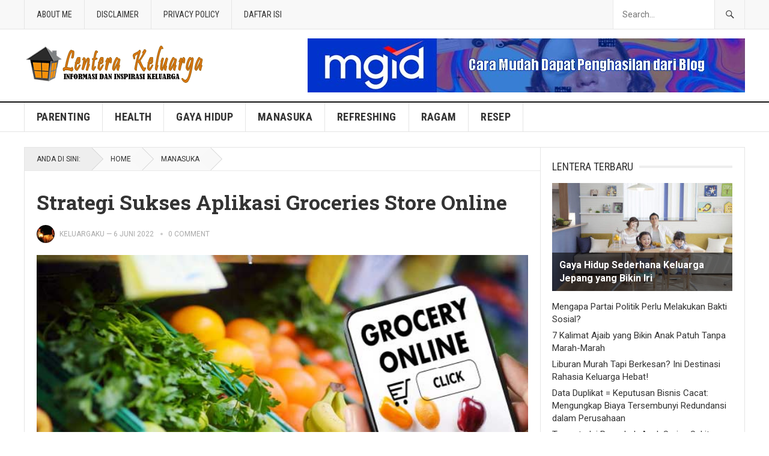

--- FILE ---
content_type: text/html; charset=UTF-8
request_url: https://lenterakeluarga.com/strategi-sukses-aplikasi-groceries-store-online
body_size: 17014
content:
<!DOCTYPE html>
<html lang="id">
<head>
<meta charset="UTF-8">
<meta name="viewport" content="width=device-width, initial-scale=1">
<meta http-equiv="X-UA-Compatible" content="IE=edge">
<meta name="HandheldFriendly" content="true">
<link rel="profile" href="https://gmpg.org/xfn/11">
<link rel="icon" type="image/png" href="https://lenterakeluarga.com/wp-content/uploads/2016/08/favicon.jpg" />
<title>Strategi Sukses Aplikasi Groceries Store Online</title>
<meta name='robots' content='max-image-preview:large' />
<meta name="description" content="Metode berbelanja di masa sekarang yang serba canggih semakin mengalami perubahan. Misalnya dengan hadirnya groceries store yang semakin mendapatkan sambutan hangat dari masyarakat modern. Maka..." />
<link rel='dns-prefetch' href='//fonts.googleapis.com' />
<link rel="alternate" type="application/rss+xml" title="Blog Lentera Keluarga &raquo; Feed" href="https://lenterakeluarga.com/feed" />
<link rel="alternate" type="application/rss+xml" title="Blog Lentera Keluarga &raquo; Umpan Komentar" href="https://lenterakeluarga.com/comments/feed" />
<link rel="alternate" type="application/rss+xml" title="Blog Lentera Keluarga &raquo; Strategi Sukses Aplikasi Groceries Store Online Umpan Komentar" href="https://lenterakeluarga.com/strategi-sukses-aplikasi-groceries-store-online/feed" />
<link rel="alternate" title="oEmbed (JSON)" type="application/json+oembed" href="https://lenterakeluarga.com/wp-json/oembed/1.0/embed?url=https%3A%2F%2Flenterakeluarga.com%2Fstrategi-sukses-aplikasi-groceries-store-online" />
<link rel="alternate" title="oEmbed (XML)" type="text/xml+oembed" href="https://lenterakeluarga.com/wp-json/oembed/1.0/embed?url=https%3A%2F%2Flenterakeluarga.com%2Fstrategi-sukses-aplikasi-groceries-store-online&#038;format=xml" />
<style id='wp-img-auto-sizes-contain-inline-css' type='text/css'>
img:is([sizes=auto i],[sizes^="auto," i]){contain-intrinsic-size:3000px 1500px}
/*# sourceURL=wp-img-auto-sizes-contain-inline-css */
</style>

<style id='wp-emoji-styles-inline-css' type='text/css'>

	img.wp-smiley, img.emoji {
		display: inline !important;
		border: none !important;
		box-shadow: none !important;
		height: 1em !important;
		width: 1em !important;
		margin: 0 0.07em !important;
		vertical-align: -0.1em !important;
		background: none !important;
		padding: 0 !important;
	}
/*# sourceURL=wp-emoji-styles-inline-css */
</style>
<link rel='stylesheet' id='wp-block-library-css' href='https://lenterakeluarga.com/wp-includes/css/dist/block-library/style.min.css' type='text/css' media='all' />
<style id='global-styles-inline-css' type='text/css'>
:root{--wp--preset--aspect-ratio--square: 1;--wp--preset--aspect-ratio--4-3: 4/3;--wp--preset--aspect-ratio--3-4: 3/4;--wp--preset--aspect-ratio--3-2: 3/2;--wp--preset--aspect-ratio--2-3: 2/3;--wp--preset--aspect-ratio--16-9: 16/9;--wp--preset--aspect-ratio--9-16: 9/16;--wp--preset--color--black: #000000;--wp--preset--color--cyan-bluish-gray: #abb8c3;--wp--preset--color--white: #ffffff;--wp--preset--color--pale-pink: #f78da7;--wp--preset--color--vivid-red: #cf2e2e;--wp--preset--color--luminous-vivid-orange: #ff6900;--wp--preset--color--luminous-vivid-amber: #fcb900;--wp--preset--color--light-green-cyan: #7bdcb5;--wp--preset--color--vivid-green-cyan: #00d084;--wp--preset--color--pale-cyan-blue: #8ed1fc;--wp--preset--color--vivid-cyan-blue: #0693e3;--wp--preset--color--vivid-purple: #9b51e0;--wp--preset--gradient--vivid-cyan-blue-to-vivid-purple: linear-gradient(135deg,rgb(6,147,227) 0%,rgb(155,81,224) 100%);--wp--preset--gradient--light-green-cyan-to-vivid-green-cyan: linear-gradient(135deg,rgb(122,220,180) 0%,rgb(0,208,130) 100%);--wp--preset--gradient--luminous-vivid-amber-to-luminous-vivid-orange: linear-gradient(135deg,rgb(252,185,0) 0%,rgb(255,105,0) 100%);--wp--preset--gradient--luminous-vivid-orange-to-vivid-red: linear-gradient(135deg,rgb(255,105,0) 0%,rgb(207,46,46) 100%);--wp--preset--gradient--very-light-gray-to-cyan-bluish-gray: linear-gradient(135deg,rgb(238,238,238) 0%,rgb(169,184,195) 100%);--wp--preset--gradient--cool-to-warm-spectrum: linear-gradient(135deg,rgb(74,234,220) 0%,rgb(151,120,209) 20%,rgb(207,42,186) 40%,rgb(238,44,130) 60%,rgb(251,105,98) 80%,rgb(254,248,76) 100%);--wp--preset--gradient--blush-light-purple: linear-gradient(135deg,rgb(255,206,236) 0%,rgb(152,150,240) 100%);--wp--preset--gradient--blush-bordeaux: linear-gradient(135deg,rgb(254,205,165) 0%,rgb(254,45,45) 50%,rgb(107,0,62) 100%);--wp--preset--gradient--luminous-dusk: linear-gradient(135deg,rgb(255,203,112) 0%,rgb(199,81,192) 50%,rgb(65,88,208) 100%);--wp--preset--gradient--pale-ocean: linear-gradient(135deg,rgb(255,245,203) 0%,rgb(182,227,212) 50%,rgb(51,167,181) 100%);--wp--preset--gradient--electric-grass: linear-gradient(135deg,rgb(202,248,128) 0%,rgb(113,206,126) 100%);--wp--preset--gradient--midnight: linear-gradient(135deg,rgb(2,3,129) 0%,rgb(40,116,252) 100%);--wp--preset--font-size--small: 13px;--wp--preset--font-size--medium: 20px;--wp--preset--font-size--large: 36px;--wp--preset--font-size--x-large: 42px;--wp--preset--spacing--20: 0.44rem;--wp--preset--spacing--30: 0.67rem;--wp--preset--spacing--40: 1rem;--wp--preset--spacing--50: 1.5rem;--wp--preset--spacing--60: 2.25rem;--wp--preset--spacing--70: 3.38rem;--wp--preset--spacing--80: 5.06rem;--wp--preset--shadow--natural: 6px 6px 9px rgba(0, 0, 0, 0.2);--wp--preset--shadow--deep: 12px 12px 50px rgba(0, 0, 0, 0.4);--wp--preset--shadow--sharp: 6px 6px 0px rgba(0, 0, 0, 0.2);--wp--preset--shadow--outlined: 6px 6px 0px -3px rgb(255, 255, 255), 6px 6px rgb(0, 0, 0);--wp--preset--shadow--crisp: 6px 6px 0px rgb(0, 0, 0);}:where(.is-layout-flex){gap: 0.5em;}:where(.is-layout-grid){gap: 0.5em;}body .is-layout-flex{display: flex;}.is-layout-flex{flex-wrap: wrap;align-items: center;}.is-layout-flex > :is(*, div){margin: 0;}body .is-layout-grid{display: grid;}.is-layout-grid > :is(*, div){margin: 0;}:where(.wp-block-columns.is-layout-flex){gap: 2em;}:where(.wp-block-columns.is-layout-grid){gap: 2em;}:where(.wp-block-post-template.is-layout-flex){gap: 1.25em;}:where(.wp-block-post-template.is-layout-grid){gap: 1.25em;}.has-black-color{color: var(--wp--preset--color--black) !important;}.has-cyan-bluish-gray-color{color: var(--wp--preset--color--cyan-bluish-gray) !important;}.has-white-color{color: var(--wp--preset--color--white) !important;}.has-pale-pink-color{color: var(--wp--preset--color--pale-pink) !important;}.has-vivid-red-color{color: var(--wp--preset--color--vivid-red) !important;}.has-luminous-vivid-orange-color{color: var(--wp--preset--color--luminous-vivid-orange) !important;}.has-luminous-vivid-amber-color{color: var(--wp--preset--color--luminous-vivid-amber) !important;}.has-light-green-cyan-color{color: var(--wp--preset--color--light-green-cyan) !important;}.has-vivid-green-cyan-color{color: var(--wp--preset--color--vivid-green-cyan) !important;}.has-pale-cyan-blue-color{color: var(--wp--preset--color--pale-cyan-blue) !important;}.has-vivid-cyan-blue-color{color: var(--wp--preset--color--vivid-cyan-blue) !important;}.has-vivid-purple-color{color: var(--wp--preset--color--vivid-purple) !important;}.has-black-background-color{background-color: var(--wp--preset--color--black) !important;}.has-cyan-bluish-gray-background-color{background-color: var(--wp--preset--color--cyan-bluish-gray) !important;}.has-white-background-color{background-color: var(--wp--preset--color--white) !important;}.has-pale-pink-background-color{background-color: var(--wp--preset--color--pale-pink) !important;}.has-vivid-red-background-color{background-color: var(--wp--preset--color--vivid-red) !important;}.has-luminous-vivid-orange-background-color{background-color: var(--wp--preset--color--luminous-vivid-orange) !important;}.has-luminous-vivid-amber-background-color{background-color: var(--wp--preset--color--luminous-vivid-amber) !important;}.has-light-green-cyan-background-color{background-color: var(--wp--preset--color--light-green-cyan) !important;}.has-vivid-green-cyan-background-color{background-color: var(--wp--preset--color--vivid-green-cyan) !important;}.has-pale-cyan-blue-background-color{background-color: var(--wp--preset--color--pale-cyan-blue) !important;}.has-vivid-cyan-blue-background-color{background-color: var(--wp--preset--color--vivid-cyan-blue) !important;}.has-vivid-purple-background-color{background-color: var(--wp--preset--color--vivid-purple) !important;}.has-black-border-color{border-color: var(--wp--preset--color--black) !important;}.has-cyan-bluish-gray-border-color{border-color: var(--wp--preset--color--cyan-bluish-gray) !important;}.has-white-border-color{border-color: var(--wp--preset--color--white) !important;}.has-pale-pink-border-color{border-color: var(--wp--preset--color--pale-pink) !important;}.has-vivid-red-border-color{border-color: var(--wp--preset--color--vivid-red) !important;}.has-luminous-vivid-orange-border-color{border-color: var(--wp--preset--color--luminous-vivid-orange) !important;}.has-luminous-vivid-amber-border-color{border-color: var(--wp--preset--color--luminous-vivid-amber) !important;}.has-light-green-cyan-border-color{border-color: var(--wp--preset--color--light-green-cyan) !important;}.has-vivid-green-cyan-border-color{border-color: var(--wp--preset--color--vivid-green-cyan) !important;}.has-pale-cyan-blue-border-color{border-color: var(--wp--preset--color--pale-cyan-blue) !important;}.has-vivid-cyan-blue-border-color{border-color: var(--wp--preset--color--vivid-cyan-blue) !important;}.has-vivid-purple-border-color{border-color: var(--wp--preset--color--vivid-purple) !important;}.has-vivid-cyan-blue-to-vivid-purple-gradient-background{background: var(--wp--preset--gradient--vivid-cyan-blue-to-vivid-purple) !important;}.has-light-green-cyan-to-vivid-green-cyan-gradient-background{background: var(--wp--preset--gradient--light-green-cyan-to-vivid-green-cyan) !important;}.has-luminous-vivid-amber-to-luminous-vivid-orange-gradient-background{background: var(--wp--preset--gradient--luminous-vivid-amber-to-luminous-vivid-orange) !important;}.has-luminous-vivid-orange-to-vivid-red-gradient-background{background: var(--wp--preset--gradient--luminous-vivid-orange-to-vivid-red) !important;}.has-very-light-gray-to-cyan-bluish-gray-gradient-background{background: var(--wp--preset--gradient--very-light-gray-to-cyan-bluish-gray) !important;}.has-cool-to-warm-spectrum-gradient-background{background: var(--wp--preset--gradient--cool-to-warm-spectrum) !important;}.has-blush-light-purple-gradient-background{background: var(--wp--preset--gradient--blush-light-purple) !important;}.has-blush-bordeaux-gradient-background{background: var(--wp--preset--gradient--blush-bordeaux) !important;}.has-luminous-dusk-gradient-background{background: var(--wp--preset--gradient--luminous-dusk) !important;}.has-pale-ocean-gradient-background{background: var(--wp--preset--gradient--pale-ocean) !important;}.has-electric-grass-gradient-background{background: var(--wp--preset--gradient--electric-grass) !important;}.has-midnight-gradient-background{background: var(--wp--preset--gradient--midnight) !important;}.has-small-font-size{font-size: var(--wp--preset--font-size--small) !important;}.has-medium-font-size{font-size: var(--wp--preset--font-size--medium) !important;}.has-large-font-size{font-size: var(--wp--preset--font-size--large) !important;}.has-x-large-font-size{font-size: var(--wp--preset--font-size--x-large) !important;}
/*# sourceURL=global-styles-inline-css */
</style>

<style id='classic-theme-styles-inline-css' type='text/css'>
/*! This file is auto-generated */
.wp-block-button__link{color:#fff;background-color:#32373c;border-radius:9999px;box-shadow:none;text-decoration:none;padding:calc(.667em + 2px) calc(1.333em + 2px);font-size:1.125em}.wp-block-file__button{background:#32373c;color:#fff;text-decoration:none}
/*# sourceURL=/wp-includes/css/classic-themes.min.css */
</style>
<link rel='stylesheet' id='demo_fonts-css' href='//fonts.googleapis.com/css?family=Roboto%3Aregular%2Citalic%2C700|Roboto+Slab%3Aregular%2C700|Roboto+Condensed%3Aregular%2Citalic%2C700%26subset%3Dlatin%2C' type='text/css' media='screen' />
<link rel='stylesheet' id='lenterapresspro-style-css' href='https://lenterakeluarga.com/wp-content/themes/lenterapresspro/style.css' type='text/css' media='all' />
<link rel='stylesheet' id='genericons-style-css' href='https://lenterakeluarga.com/wp-content/themes/lenterapresspro/genericons/genericons.css' type='text/css' media='all' />
<link rel='stylesheet' id='responsive-style-css' href='https://lenterakeluarga.com/wp-content/themes/lenterapresspro/responsive.css' type='text/css' media='all' />
<link rel='stylesheet' id='lenterapresspro-widget-style-css' href='https://lenterakeluarga.com/wp-content/themes/lenterapresspro/widget-style.css' type='text/css' media='all' />
<script type="text/javascript" src="https://lenterakeluarga.com/wp-includes/js/jquery/jquery.min.js" id="jquery-core-js"></script>
<script type="text/javascript" src="https://lenterakeluarga.com/wp-includes/js/jquery/jquery-migrate.min.js" id="jquery-migrate-js"></script>
<link rel="https://api.w.org/" href="https://lenterakeluarga.com/wp-json/" /><link rel="alternate" title="JSON" type="application/json" href="https://lenterakeluarga.com/wp-json/wp/v2/posts/2357" /><link rel="canonical" href="https://lenterakeluarga.com/strategi-sukses-aplikasi-groceries-store-online" />
<link rel="canonical" href="https://lenterakeluarga.com/strategi-sukses-aplikasi-groceries-store-online" />
<meta property="og:title" content="Strategi Sukses Aplikasi Groceries Store Online" />
<meta property="og:description" content="Metode berbelanja di masa sekarang yang serba canggih semakin mengalami perubahan. Misalnya dengan hadirnya groceries store yang semakin mendapatkan sambutan hangat dari masyarakat modern. Maka ia menciptakan aplikasi cemerlang bernama&hellip;" />
<meta property="og:url" content="https://lenterakeluarga.com/strategi-sukses-aplikasi-groceries-store-online" />
<meta property="og:image" content="https://lenterakeluarga.com/wp-content/uploads/2022/06/Groceries-Store-Online.jpg" />
<script async src="https://pagead2.googlesyndication.com/pagead/js/adsbygoogle.js?client=ca-pub-5998536743895986"
     crossorigin="anonymous"></script>
<!-- Google tag (gtag.js) -->
<script async src='https://www.googletagmanager.com/gtag/js?id=G-0HFNKE9Y72'></script>
<script>window.dataLayer = window.dataLayer || []; function gtag(){dataLayer.push(arguments);} gtag('js', new Date()); gtag('config', 'G-0HFNKE9Y72');</script>
        <style>
        .lw-toc {
    display: inline-block;
    border: 1px solid #ccc;
    background: #f9f9f9;
    padding: 12px 16px;
    margin: 20px 0;
    border-radius: 4px;
    max-width: 100%;
    font-size: 16px;
    line-height: 1.5;
}

/* Judul */
.lw-toc-title {
    font-weight: bold; font-size: 20px;
    margin-bottom: 12px; /* selalu ada jarak ke isi */
}

/* Toggle link */
.lw-toc-title a {
    text-decoration: none;
    margin-left: 5px;
    font-weight: bold;
    color: #0066cc; /* warna tetap */
}

/* List utama */
.lw-toc ul,
.lw-toc li {
    list-style: none !important;
    margin: 0 !important;
    padding: 0 !important;
}

/* Jarak antar item */
.lw-toc-item {
    margin: 4px 0;
}

/* Indentasi berdasar heading */
.lw-toc .lw-toc-item {
    display: block;
}

.lw-toc .toc-h2 { margin-left: 1em !important; }
.lw-toc .toc-h3 { margin-left: 1.5em !important; }
.lw-toc .toc-h4 { margin-left: 2em !important; }

/* Link */
.lw-toc-item a {
    text-decoration: none;
    color: #000;
}
.lw-toc-item a:hover {
    text-decoration: underline;
}
        </style>
        <link rel="icon" href="https://lenterakeluarga.com/wp-content/uploads/2016/08/favicon.jpg" sizes="32x32" />
<link rel="icon" href="https://lenterakeluarga.com/wp-content/uploads/2016/08/favicon.jpg" sizes="192x192" />
<link rel="apple-touch-icon" href="https://lenterakeluarga.com/wp-content/uploads/2016/08/favicon.jpg" />
<meta name="msapplication-TileImage" content="https://lenterakeluarga.com/wp-content/uploads/2016/08/favicon.jpg" />

<script type='application/ld+json'>{"@context":"https://schema.org","@type":"BlogPosting","@id":"https://lenterakeluarga.com/strategi-sukses-aplikasi-groceries-store-online/#article","mainEntityOfPage":{"@type":"WebPage","@id":"https://lenterakeluarga.com/strategi-sukses-aplikasi-groceries-store-online"},"headline":"Strategi Sukses Aplikasi Groceries Store Online","description":"Metode berbelanja di masa sekarang yang serba canggih semakin mengalami perubahan. Misalnya dengan hadirnya groceries store yang semakin mendapatkan sambutan hangat dari masyarakat modern. Maka ia menciptakan aplikasi cemerlang bernama sayur box. Dimana dengan adanya aplikasi tersebut memudahkan berbelanja secara&hellip;","datePublished":"2022-06-06T12:31:41+00:00","dateModified":"2022-09-13T21:09:15+00:00","url":"https://lenterakeluarga.com/strategi-sukses-aplikasi-groceries-store-online","author":{"@type":"Person","name":"Keluargaku","url":"https://lenterakeluarga.com/author/lenterakeluarga"},"publisher":{"@type":"Organization","name":"Blog Lentera Keluarga","logo":{"@type":"ImageObject","url":"https://lenterakeluarga.com/wp-content/uploads/2016/08/favicon.jpg"}},"inLanguage":"id-ID","isAccessibleForFree":true,"image":{"@type":"ImageObject","url":"https://lenterakeluarga.com/wp-content/uploads/2022/06/Groceries-Store-Online.jpg","width":700,"height":420}}</script>

<script type='application/ld+json'>{"@context":"https://schema.org","@type":"BreadcrumbList","itemListElement":[{"@type":"ListItem","position":1,"name":"Blog Lentera Keluarga","item":"https://lenterakeluarga.com/"},{"@type":"ListItem","position":2,"name":"Manasuka","item":"https://lenterakeluarga.com/category/manasuka"},{"@type":"ListItem","position":3,"name":"Strategi Sukses Aplikasi Groceries Store Online","item":"https://lenterakeluarga.com/strategi-sukses-aplikasi-groceries-store-online"}]}</script>

<style type="text/css" media="all">
	body,
	.breadcrumbs h3,
	.section-header h3,
	label,
	input,
	input[type="text"],
	input[type="email"],
	input[type="url"],
	input[type="search"],
	input[type="password"],
	textarea,
	button,
	.btn,
	input[type="submit"],
	input[type="reset"],
	input[type="button"],
	table,
	.sidebar .widget_ad .widget-title,
	.site-footer .widget_ad .widget-title {
		font-family: "Roboto", "Helvetica Neue", Helvetica, Arial, sans-serif;
	}
	h1,h2,h3,h4,h5,h6,
	.navigation a {
		font-family: "Roboto Slab", "Helvetica Neue", Helvetica, Arial, sans-serif;
	}
	#primary-menu li a,
	#secondary-menu li a,
	.content-block .section-heading h3,
	.sidebar .widget .widget-title,
	.site-footer .widget .widget-title,
	.carousel-content .section-heading,
	.breadcrumbs h3,
	.page-title,
	.entry-category,
	#site-bottom,
	.ajax-loader,
	.entry-summary span a,
	.pagination .page-numbers,
	.navigation span,
	button,
	.btn,
	input[type="submit"],
	input[type="reset"],
	input[type="button"] {
		font-family: "Roboto Condensed", "Helvetica Neue", Helvetica, Arial, sans-serif;
	}
	a,
	a:visited,
	.sf-menu ul li li a:hover,
	.sf-menu li.sfHover li a:hover,
	#primary-menu li li a:hover,
	#primary-menu li li.current-menu-item a:hover,
	#secondary-menu li li a:hover,
	.entry-meta a,
	.edit-link a,
	.comment-reply-title small a:hover,
	.entry-content a,
	.entry-content a:visited,
	.page-content a,
	.page-content a:visited,
	.pagination .page-numbers.current,
	a:hover,
	.site-title a:hover,
	.mobile-menu ul li a:hover,
	.pagination .page-numbers:hover,	
	.sidebar .widget a:hover,
	.site-footer .widget a:hover,
	.sidebar .widget ul li a:hover,
	.site-footer .widget ul li a:hover,
	.entry-related .hentry .entry-title a:hover,
	.author-box .author-name span a:hover,
	.entry-tags .tag-links a:hover:before,
	.entry-title a:hover,
	.page-content ul li:before,
	.entry-content ul li:before,
	.content-loop .entry-summary span a:hover,
	.single .navigation a:hover {
		color: #cc0000;
	}
	.mobile-menu-icon .menu-icon-close,
	.mobile-menu-icon .menu-icon-open,
	.widget_newsletter form input[type="submit"],
	.widget_newsletter form input[type="button"],
	.widget_newsletter form button,
	.more-button a,
	.more-button a:hover,
	.entry-header .entry-category-icon a,
	button,
	.btn,
	input[type="submit"],
	input[type="reset"],
	input[type="button"],
	button:hover,
	.btn:hover,
	input[type="reset"]:hover,
	input[type="submit"]:hover,
	input[type="button"]:hover,
	.content-loop .entry-header .entry-category-icon a,
	.entry-tags .tag-links a:hover,
	.widget_tag_cloud .tagcloud a:hover,
	#featured-content .hentry:hover .entry-category a,
	.content-block .section-heading h3 a,
	.content-block .section-heading h3 a:hover,
	.content-block .section-heading h3 span,
	.carousel-content .section-heading,
	.breadcrumbs .breadcrumbs-nav a:hover,
	.breadcrumbs .breadcrumbs-nav a:hover:after {
		background-color: #cc0000;
	}
	.entry-tags .tag-links a:hover:after,
	.widget_tag_cloud .tagcloud a:hover:after {
		border-left-color: #cc0000;
	}
	
</style>
</head>

<body class="wp-singular post-template-default single single-post postid-2357 single-format-standard wp-embed-responsive wp-theme-lenterapresspro">


<div id="page" class="site">

	<header id="masthead" class="site-header clear">

		<div id="primary-bar">

			<div class="container">

			<nav id="primary-nav" class="main-navigation">

				<div class="menu-top-menu-container"><ul id="primary-menu" class="sf-menu"><li id="menu-item-36" class="menu-item menu-item-type-post_type menu-item-object-page menu-item-36"><a href="https://lenterakeluarga.com/about-me">About Me</a></li>
<li id="menu-item-27" class="menu-item menu-item-type-post_type menu-item-object-page menu-item-27"><a href="https://lenterakeluarga.com/disclaimer">Disclaimer</a></li>
<li id="menu-item-31" class="menu-item menu-item-type-post_type menu-item-object-page menu-item-31"><a href="https://lenterakeluarga.com/privacy-policy">Privacy Policy</a></li>
<li id="menu-item-55" class="menu-item menu-item-type-post_type menu-item-object-page menu-item-55"><a href="https://lenterakeluarga.com/daftar-isi">Daftar Isi</a></li>
</ul></div>
			</nav><!-- #primary-nav -->	

			
				<div class="header-search ">
					<form id="searchform" method="get" action="https://lenterakeluarga.com/">
						<input type='search' name='s' class='search-input' placeholder='Search...' autocomplete='off'>
						<button type="submit" class="search-submit"><span class="genericon genericon-search"></span></button>		
					</form>
				</div><!-- .header-search -->

			
			</div><!-- .container -->

		</div><!-- #primary-bar -->	

		<div class="site-start clear">

		<div class="container">

		<div class="site-branding">
                       <div id="logo">
            <span class="helper"></span>
            <a href="https://lenterakeluarga.com/" rel="home">
                <img src='https://lenterakeluarga.com/wp-content/uploads/2018/08/LENTERA-KELUARGA.png' alt="Logo">
            </a>
            </div><!-- #logo -->
                        <span style="position:absolute;width:1px;height:1px;padding:0;margin:-1px;overflow:hidden;clip:rect(0,0,0,0);white-space:nowrap;border:0;">
                Blog Lentera Keluarga            </span>
                              </div><!-- .site-branding -->

			<div id="happythemes-ad-2" class="header-ad widget_ad ad-widget"><div class="adwidget"><a href="https://lenterakeluarga.com/mgid" target="_blank" rel="noopener nofollow"><img class="aligncenter size-full wp-image-192853" src="https://lenterakeluarga.com/wp-content/uploads/2025/10/iklan-MGID.jpg" title="Daftar Publisher MDIG" alt="Iklan MGID" width="728" height="90" /></a></div></div>
			<span class="mobile-menu-icon">
				<span class="menu-icon-open">Menu</span>
				<span class="menu-icon-close"><span class="genericon genericon-close"></span></span>		
			</span>	
			
			</div><!-- .container -->

		</div><!-- .site-start -->

		<div id="secondary-bar" class="clear">

			<div class="container">

			<nav id="secondary-nav" class="secondary-navigation">

				<div class="menu-utama-container"><ul id="secondary-menu" class="sf-menu"><li id="menu-item-443" class="menu-item menu-item-type-taxonomy menu-item-object-category menu-item-443"><a href="https://lenterakeluarga.com/category/parenting">Parenting</a></li>
<li id="menu-item-444" class="menu-item menu-item-type-taxonomy menu-item-object-category menu-item-444"><a href="https://lenterakeluarga.com/category/kesehatan">Health</a></li>
<li id="menu-item-621" class="menu-item menu-item-type-taxonomy menu-item-object-category menu-item-621"><a href="https://lenterakeluarga.com/category/gaya-hidup">Gaya Hidup</a></li>
<li id="menu-item-2558" class="menu-item menu-item-type-taxonomy menu-item-object-category current-post-ancestor current-menu-parent current-post-parent menu-item-2558"><a href="https://lenterakeluarga.com/category/manasuka">Manasuka</a></li>
<li id="menu-item-44" class="menu-item menu-item-type-taxonomy menu-item-object-category menu-item-44"><a href="https://lenterakeluarga.com/category/refreshing">Refreshing</a></li>
<li id="menu-item-284" class="menu-item menu-item-type-taxonomy menu-item-object-category menu-item-284"><a href="https://lenterakeluarga.com/category/ragam">Ragam</a></li>
<li id="menu-item-487" class="menu-item menu-item-type-taxonomy menu-item-object-category menu-item-487"><a href="https://lenterakeluarga.com/category/resep">Resep</a></li>
</ul></div>
			</nav><!-- #secondary-nav -->

			</div><!-- .container -->				

		</div><!-- .secondary-bar -->

		<div class="mobile-menu clear">

			<div class="container">

			<div class="menu-left"><h3>Pages</h3><div class="menu-top-menu-container"><ul id="primary-mobile-menu" class=""><li class="menu-item menu-item-type-post_type menu-item-object-page menu-item-36"><a href="https://lenterakeluarga.com/about-me">About Me</a></li>
<li class="menu-item menu-item-type-post_type menu-item-object-page menu-item-27"><a href="https://lenterakeluarga.com/disclaimer">Disclaimer</a></li>
<li class="menu-item menu-item-type-post_type menu-item-object-page menu-item-31"><a href="https://lenterakeluarga.com/privacy-policy">Privacy Policy</a></li>
<li class="menu-item menu-item-type-post_type menu-item-object-page menu-item-55"><a href="https://lenterakeluarga.com/daftar-isi">Daftar Isi</a></li>
</ul></div></div><div class="menu-right"><h3>Categories</h3><div class="menu-utama-container"><ul id="secondary-mobile-menu" class=""><li class="menu-item menu-item-type-taxonomy menu-item-object-category menu-item-443"><a href="https://lenterakeluarga.com/category/parenting">Parenting</a></li>
<li class="menu-item menu-item-type-taxonomy menu-item-object-category menu-item-444"><a href="https://lenterakeluarga.com/category/kesehatan">Health</a></li>
<li class="menu-item menu-item-type-taxonomy menu-item-object-category menu-item-621"><a href="https://lenterakeluarga.com/category/gaya-hidup">Gaya Hidup</a></li>
<li class="menu-item menu-item-type-taxonomy menu-item-object-category current-post-ancestor current-menu-parent current-post-parent menu-item-2558"><a href="https://lenterakeluarga.com/category/manasuka">Manasuka</a></li>
<li class="menu-item menu-item-type-taxonomy menu-item-object-category menu-item-44"><a href="https://lenterakeluarga.com/category/refreshing">Refreshing</a></li>
<li class="menu-item menu-item-type-taxonomy menu-item-object-category menu-item-284"><a href="https://lenterakeluarga.com/category/ragam">Ragam</a></li>
<li class="menu-item menu-item-type-taxonomy menu-item-object-category menu-item-487"><a href="https://lenterakeluarga.com/category/resep">Resep</a></li>
</ul></div></div>
			</div><!-- .container -->

		</div><!-- .mobile-menu -->	

					
			<span class="search-icon">
				<span class="genericon genericon-search"></span>
				<span class="genericon genericon-close"></span>			
			</span>

								

	</header><!-- #masthead -->
	
	<div id="content" class="site-content container clear">

	<div id="primary" class="content-area">

<div class="breadcrumbs">
			<span class="breadcrumbs-nav">
				<span class="here">Anda di sini:</span>
				<span class="divider"></span>
				<a href='https://lenterakeluarga.com'>Home</a>
				<span class="divider"></span>
				<span class="post-category"><a href="https://lenterakeluarga.com/category/manasuka" title="View all posts in Manasuka" >Manasuka</a> </span>
			</span>
		</div> 
			

		<main id="main" class="site-main" >

		
<article id="post-2357" class="post-2357 post type-post status-publish format-standard has-post-thumbnail hentry category-manasuka tag-aplikasi tag-etalase tag-groceries-store-online tag-manasuka tag-toko-online">
	<header class="entry-header">
	
		<div class="entry-category-icon"></div>

		<h1 class="entry-title">Strategi Sukses Aplikasi Groceries Store Online</h1>
		<div class="entry-meta clear">

	<span class="entry-author"><a href="https://lenterakeluarga.com/author/lenterakeluarga"><img alt='' src='https://secure.gravatar.com/avatar/91bc535e9207fd2b3d5e23de3114f8b1d07088cb34684516acecf378b4303744?s=48&#038;r=g' srcset='https://secure.gravatar.com/avatar/91bc535e9207fd2b3d5e23de3114f8b1d07088cb34684516acecf378b4303744?s=96&#038;r=g 2x' class='avatar avatar-48 photo' height='48' width='48' decoding='async'/></a> <a href="https://lenterakeluarga.com/author/lenterakeluarga" title="Pos-pos oleh Keluargaku" rel="author">Keluargaku</a> &#8212; </span> 
	<span class="entry-date">6 Juni 2022</span>
	<span class='entry-comment'><a href="https://lenterakeluarga.com/strategi-sukses-aplikasi-groceries-store-online#respond" class="comments-link" >0 comment</a></span>
	
</div><!-- .entry-meta -->
		
		
			

		

	</header><!-- .entry-header -->

	<div class="entry-content">
		<img width="700" height="420" src="https://lenterakeluarga.com/wp-content/uploads/2022/06/Groceries-Store-Online.jpg" class="attachment-single_thumb size-single_thumb wp-post-image" alt="Groceries Store online" decoding="async" fetchpriority="high" srcset="https://lenterakeluarga.com/wp-content/uploads/2022/06/Groceries-Store-Online.jpg 700w, https://lenterakeluarga.com/wp-content/uploads/2022/06/Groceries-Store-Online-300x180.jpg 300w" sizes="(max-width: 700px) 100vw, 700px" />	
		<p>Metode berbelanja di masa sekarang yang serba canggih semakin mengalami perubahan. Misalnya dengan hadirnya <a href="https://www.sayurbox.com/" target="_blank" rel="noopener"><strong>groceries store</strong></a> yang semakin mendapatkan sambutan hangat dari masyarakat modern.</p><div style="margin-top:10px;margin-bottom:10px;text-align:center"><style>
.adsense-container {
    background: url('https://lenterakeluarga.com/wp-content/uploads/2024/12/lenterakeluarga-bg-ads.jpg') no-repeat center center;
    background-size: contain; /* Atur agar gambar tidak terpotong */
    width: 100%; /* Sesuaikan lebar layar */
    background-color: #e6e9ea; /* Tambahkan warna latar cadangan */
}
</style>
<div class="adsense-container">
<script async src="https://pagead2.googlesyndication.com/pagead/js/adsbygoogle.js?client=ca-pub-5998536743895986"
     crossorigin="anonymous"></script>
<!-- Lentera Keluarga Responsive -->
<ins class="adsbygoogle"
     style="display:block"
     data-ad-client="ca-pub-5998536743895986"
     data-ad-slot="8615001950"
     data-ad-format="auto"
     data-full-width-responsive="true"></ins>
<script>
     (adsbygoogle = window.adsbygoogle || []).push({});
</script>
</div></div>
<p>Maka ia menciptakan aplikasi cemerlang bernama sayur box. Dimana dengan adanya aplikasi tersebut memudahkan berbelanja secara online tanpa harus keluar rumah. Eh bicara soal sayur box, sudahkah anda tahu apa itu sayur box? Lantas bagaimana asal mula aplikasi tersebut dibuat? Biar ga penasaran <a href="https://lenterakeluarga.com/baca-novel-online-romantis" class="ilink" data-ilink="1">yuk simak</a> penjelasan berikut ini.</p>
<p>Sebelum menjelaskan tentang sayurbox terlebih dahulu kita akan menjelaskan tentang apa itu <strong>groceries store</strong>? Ialah sebuah toko kelontong online yang menjual berbagai bahan kebutuhan sehari-hari. Groceries ini terus berkembang hingga akhirnya memiliki <a href="https://lenterakeluarga.com/tag/aplikasi" class="ilink" data-ilink="1">aplikasi</a> bernama sayur box.</p>
<h2><strong>Sejarah sayur box dari groceries store online </strong></h2>
<p>Sayur box awalnya dicetuskan oleh seorang wanita jenius bernama Amanda Susanti. Awalnya ia merasa kesulitan dalam memasarkan produk hasil panennya. Karena untuk dapat dijual di supermarket saja, sayuran tersebut harus melewati proses panjang dan akan makan waktu yang lama.</p>
<p>Dari situlah ia berpikir bagaimana caranya hasil panen para petani dapat langsung dijual kepada pembeli. Maka dibuatlah aplikasi sayurbox yang memudahkan para petani menjual hasil panennya.</p>
<h2><strong>Bagaimana proses kerja sayur box?</strong></h2>
<p><strong>Groceries store </strong>menciptakan sebuah aplikasi bernama sayurbox yang sangat mudah dalam penggunaannya. Sesuai dengan moto sayurbox yaitu klik-panen-antar. Sehingga pesanan diterima dalam keadaan masih segar dengan maksimal pengiriman 1&#215;24 jam. Nah berikut proses kerja sayurbox.</p>
<p><strong>1. Klik Pesanan Pada Aplikasi</strong></p>
<p>Tampilan aplikasi dirancang sederhana agar mudah dipahami terutama bagi pemula yang baru saja pindah dari toko offline ke<strong> groceries store. </strong>Pada tampilan home terdapat pilihan barang apa yang hendak anda beli. Contohnya anda ingin membeli ikan, maka anda perlu klik menu protein kemudian pilih ikan yang dicari.</p>
<p><strong>2. Petani Menyiapkan Pesanan</strong></p>
<p>Agar pesanan yang diterima tetap segar, maka proses panennya dilakukan ketika ada yang pesan saja. Pemanenan biasanya dilakukan pada sore hari.</p>
<p><strong>3. Proses Sortir Hasil Panen</strong></p>
<p>Setelah dipanen sore hari, maka baginya adalah waktunya disortir. Semua hasil panen perlu dilakukan penyortiran. Hal tersebut menghindari adanya hasil panen yang tak layak jual. Biasanya hasil panen yang dibuang adalah yang banyak dimakan ulat, ada bagian yang busuk, bentuk terlalu kecil dan lainnya. Sehingga dipastikan pembeli menerima barang yang benar-benar berkualitas dan tidak mengecewakan.</p>
<p><strong>4. Proses Packing</strong></p>
<p>Hasil panen yang lulus sortir kemudian dikemas dengan plastik kemas sesuai standar. Kemudian dimasukkan ke dalam kardus. Awalnya Amanda hanya menerima orderan 10 pcs saja dalam sehari namun kini setiap harinya ia harus menyiapkan paling tidaknya 5000 pesanan. Untuk mencukupi pesanan tersebut ia akhirnya bekerja sama dengan 350 petani <a href="https://lenterakeluarga.com/perbasi-jakarta-mencetak-atlet-bola-basket" class="ilink" data-ilink="1">Indonesia</a>.</p>
<p><strong>5. Pengantaran Pesanan</strong></p>
<p>Barang yang sudah dikemas kemudian diantar menuju alamat si pemesan oleh om kurir. Pengantaran dilakukan dengan 3 slot waktu yaitu early morning, pagi dan siang.</p>
<h2>Apa strategi pemasaran <strong>groceries store </strong>dengan sayur box?</h2>
<p>Strategi yang matang adalah kunci utama berjalannya suatu usaha. Sebaliknya, usaha akan kacau jika anda tak punya strategi yang jitu untuk menjalankan usaha tersebut. Berikut strategi pemasaran sayur box</p><div style="margin-top:10px;margin-bottom:10px;text-align:center"><style>
.adsense-container {
    background: url('https://lenterakeluarga.com/wp-content/uploads/2024/12/lenterakeluarga-bg-ads.jpg') no-repeat center center;
    background-size: contain; /* Atur agar gambar tidak terpotong */
    width: 100%; /* Sesuaikan lebar layar */
    background-color: #e6e9ea; /* Tambahkan warna latar cadangan */
}
</style>
<div class="adsense-container">
<script async src="https://pagead2.googlesyndication.com/pagead/js/adsbygoogle.js?client=ca-pub-5998536743895986"
     crossorigin="anonymous"></script>
<!-- Lentera Keluarga Responsive -->
<ins class="adsbygoogle"
     style="display:block"
     data-ad-client="ca-pub-5998536743895986"
     data-ad-slot="8615001950"
     data-ad-format="auto"
     data-full-width-responsive="true"></ins>
<script>
     (adsbygoogle = window.adsbygoogle || []).push({});
</script>
</div></div>
<p><strong>1. Strategi Berintegrasi Ke Depan</strong></p>
<p>Yaitu dengan meningkatkan pengontrolan di bidang jalur distribusi. Sehingga petani dapat langsung menjual hasil panennya kepada pembeli tanpa harus melalui perantara seperti tengkulak atau agen.</p>
<p><strong>2. Strategi Penetrasi Pasar</strong></p>
<p>Dengan memanfaatkan kecanggihan <a href="https://lenterakeluarga.com/inovasi-digital-untuk-masa-depan" class="ilink" data-ilink="1">teknologi</a> dibidang sosial media seperti Facebook, Twitter, Instagram, dan YouTube maka sayur box dapat meningkatkan pangsa pasarnya dalam menjual hasil panen para petani.</p>
<p><strong>3. Strategi Pengembangan Pasar</strong></p>
<p>Awalnya sayurbox hanya tersedia di Jakarta saja namun seiring dengan semakin meningkatnya jumlah peminat, kini sayurbox merambah ke seluruh wilayah Jabodetabek, Bandung dan Surabaya. Bahkan sayurbox juga bekerja sama pada shopee dan tokopedia.</p>
<p><strong>4. Strategi Pengembangan Produk</strong></p>
<p>Sayur box awalnya hanya menjual produk sayur dan buah organik saja. Namun kini telah berkembang dan menjual sayur dan buah yang non organik serta juga menjual buah imperfect yaitu buah yang secara tampilan kurang namun tetap memiliki nilai gizi yang bagus.</p>
<p><strong>5. Strategi Diversifikasi</strong></p>
<p>Produk yang dijual sayurbox tak hanya sayur-sayuran saja melainkan daging, telur, roti, mie instan sehat dan lainnya.</p>
<p>Konsep aplikasi <strong>groceries store </strong>memang begitu apik, dimana ia dapat mempercepat jalur distribusi dari petani ke pembeli. Sehingga petani tak perlu khawatir hasil panennya busuk karena tidak laku. Yuk akses sekarang juga di <a href="https://www.sayurbox.com/" target="_blank" rel="noopener"><strong>https://www.sayurbox.com/</strong></a></p>
<p>Bingung mau masak apa hari ini? Jangan bingung selagi ada sayur box. Yuk belanja di sayurbox.</p>
<p>&nbsp;</p>
<p style="text-align: right;"><em>Strategi Sukses Aplikasi Groceries Store Online</em></p>
<div style="margin-top:10px;margin-bottom:10px;text-align:center"><style>
.adsense-container {
    background: url('https://lenterakeluarga.com/wp-content/uploads/2024/12/lenterakeluarga-bg-ads.jpg') no-repeat center center;
    background-size: contain; /* Atur agar gambar tidak terpotong */
    width: 100%; /* Sesuaikan lebar layar */
    background-color: #e6e9ea; /* Tambahkan warna latar cadangan */
}
</style>
<div class="adsense-container">
<script async src="https://pagead2.googlesyndication.com/pagead/js/adsbygoogle.js?client=ca-pub-5998536743895986"
     crossorigin="anonymous"></script>
<!-- Lentera Keluarga Responsive -->
<ins class="adsbygoogle"
     style="display:block"
     data-ad-client="ca-pub-5998536743895986"
     data-ad-slot="8615001950"
     data-ad-format="auto"
     data-full-width-responsive="true"></ins>
<script>
     (adsbygoogle = window.adsbygoogle || []).push({});
</script>
</div></div></p>	</div><!-- .entry-content -->

	<span class="entry-tags">

		<span class="tag-links"> <a href="https://lenterakeluarga.com/tag/aplikasi" rel="tag">aplikasi</a> <a href="https://lenterakeluarga.com/tag/etalase" rel="tag">etalase</a> <a href="https://lenterakeluarga.com/tag/groceries-store-online" rel="tag">Groceries Store Online</a> <a href="https://lenterakeluarga.com/tag/manasuka" rel="tag">manasuka</a> <a href="https://lenterakeluarga.com/tag/toko-online" rel="tag">toko online</a></span>			
			</span><!-- .entry-tags -->

	

	

</article><!-- #post-## -->

<div class="navigation">
	<div class="clear">
		<div class="nav-left">
			<span>Previous Article</span>
			<a href="https://lenterakeluarga.com/asuransi-mobil-all-risk-dan-preminya" rel="prev">Rekomendasi Asuransi Mobil All Risk Termurah dan Cara Menghitung Preminya</a>  
		</div>
		<div class="nav-right">
			<span>Next Article</span>
		 	<a href="https://lenterakeluarga.com/tips-memilih-air-fryer-low-watt" rel="next">Tips Memilih Air Fryer Low Watt Sesuai Kebutuhan</a> 
		</div>
	</div>

</div> <!-- .navigation -->


		<div class="entry-related clear">
			<h3>Rekomendasi Artikel Menarik Lainnya</h3>
			<div class="related-loop clear">
														<div class="hentry">
													<a class="thumbnail-link" href="https://lenterakeluarga.com/partai-politik-perlu-melakukan-bakti-sosial">
								<div class="thumbnail-wrap">
									<img width="300" height="180" src="https://lenterakeluarga.com/wp-content/uploads/2026/01/kegiatan-bakti-sosial-300x180.jpg" class="attachment-post-thumbnail size-post-thumbnail wp-post-image" alt="Kegiatan Bakti Sosial" decoding="async" srcset="https://lenterakeluarga.com/wp-content/uploads/2026/01/kegiatan-bakti-sosial-300x180.jpg 300w, https://lenterakeluarga.com/wp-content/uploads/2026/01/kegiatan-bakti-sosial.jpg 750w" sizes="(max-width: 300px) 100vw, 300px" />								</div><!-- .thumbnail-wrap -->
							</a>
										
						<h2 class="entry-title"><a href="https://lenterakeluarga.com/partai-politik-perlu-melakukan-bakti-sosial">Mengapa Partai Politik Perlu Melakukan Bakti Sosial?</a></h2>
					</div><!-- .grid -->
														<div class="hentry">
													<a class="thumbnail-link" href="https://lenterakeluarga.com/mengungkap-biaya-tersembunyi-redundansi-dalam-perusahaan">
								<div class="thumbnail-wrap">
									<img width="300" height="180" src="https://lenterakeluarga.com/wp-content/uploads/2025/12/redundansi-data-300x180.jpg" class="attachment-post-thumbnail size-post-thumbnail wp-post-image" alt="Redundansi Data" decoding="async" loading="lazy" srcset="https://lenterakeluarga.com/wp-content/uploads/2025/12/redundansi-data-300x180.jpg 300w, https://lenterakeluarga.com/wp-content/uploads/2025/12/redundansi-data.jpg 750w" sizes="auto, (max-width: 300px) 100vw, 300px" />								</div><!-- .thumbnail-wrap -->
							</a>
										
						<h2 class="entry-title"><a href="https://lenterakeluarga.com/mengungkap-biaya-tersembunyi-redundansi-dalam-perusahaan">Data Duplikat = Keputusan Bisnis Cacat: Mengungkap Biaya Tersembunyi Redundansi dalam Perusahaan</a></h2>
					</div><!-- .grid -->
														<div class="hentry">
													<a class="thumbnail-link" href="https://lenterakeluarga.com/perbasi-jakarta-mencetak-atlet-bola-basket">
								<div class="thumbnail-wrap">
									<img width="300" height="180" src="https://lenterakeluarga.com/wp-content/uploads/2025/08/perbasi-jakarta-300x180.jpg" class="attachment-post-thumbnail size-post-thumbnail wp-post-image" alt="perbasi jakarta" decoding="async" loading="lazy" srcset="https://lenterakeluarga.com/wp-content/uploads/2025/08/perbasi-jakarta-300x180.jpg 300w, https://lenterakeluarga.com/wp-content/uploads/2025/08/perbasi-jakarta.jpg 700w" sizes="auto, (max-width: 300px) 100vw, 300px" />								</div><!-- .thumbnail-wrap -->
							</a>
										
						<h2 class="entry-title"><a href="https://lenterakeluarga.com/perbasi-jakarta-mencetak-atlet-bola-basket">Bagaimana Perbasi Jakarta Mencetak Atlet Bola Basket Terbaik di Indonesia!</a></h2>
					</div><!-- .grid -->
														<div class="hentry last">
													<a class="thumbnail-link" href="https://lenterakeluarga.com/the-new-mutants-bukan-seperti-dibayangkan">
								<div class="thumbnail-wrap">
									<img width="300" height="170" src="https://lenterakeluarga.com/wp-content/uploads/2025/07/Film-The-New-Mutants-300x170.jpg" class="attachment-post-thumbnail size-post-thumbnail wp-post-image" alt="film the new mutants" decoding="async" loading="lazy" srcset="https://lenterakeluarga.com/wp-content/uploads/2025/07/Film-The-New-Mutants-300x170.jpg 300w, https://lenterakeluarga.com/wp-content/uploads/2025/07/Film-The-New-Mutants.jpg 740w" sizes="auto, (max-width: 300px) 100vw, 300px" />								</div><!-- .thumbnail-wrap -->
							</a>
										
						<h2 class="entry-title"><a href="https://lenterakeluarga.com/the-new-mutants-bukan-seperti-dibayangkan">Film The New Mutants Ternyata Bukan Seperti yang Dibayangkan</a></h2>
					</div><!-- .grid -->
														<div class="hentry">
													<a class="thumbnail-link" href="https://lenterakeluarga.com/istilah-keuangan-yang-wajib-tahu">
								<div class="thumbnail-wrap">
									<img width="300" height="170" src="https://lenterakeluarga.com/wp-content/uploads/2025/07/Pemahaman-Istilah-Finansial-300x170.jpg" class="attachment-post-thumbnail size-post-thumbnail wp-post-image" alt="pemahaman istilah finansial" decoding="async" loading="lazy" srcset="https://lenterakeluarga.com/wp-content/uploads/2025/07/Pemahaman-Istilah-Finansial-300x170.jpg 300w, https://lenterakeluarga.com/wp-content/uploads/2025/07/Pemahaman-Istilah-Finansial.jpg 740w" sizes="auto, (max-width: 300px) 100vw, 300px" />								</div><!-- .thumbnail-wrap -->
							</a>
										
						<h2 class="entry-title"><a href="https://lenterakeluarga.com/istilah-keuangan-yang-wajib-tahu">5 Istilah Keuangan yang Wajib Kamu Ketahui</a></h2>
					</div><!-- .grid -->
														<div class="hentry">
													<a class="thumbnail-link" href="https://lenterakeluarga.com/film-speak-no-evil-bikin-penonton-trauma">
								<div class="thumbnail-wrap">
									<img width="300" height="170" src="https://lenterakeluarga.com/wp-content/uploads/2025/06/Film-Speak-No-Evil-300x170.jpg" class="attachment-post-thumbnail size-post-thumbnail wp-post-image" alt="film speak no evil" decoding="async" loading="lazy" srcset="https://lenterakeluarga.com/wp-content/uploads/2025/06/Film-Speak-No-Evil-300x170.jpg 300w, https://lenterakeluarga.com/wp-content/uploads/2025/06/Film-Speak-No-Evil.jpg 740w" sizes="auto, (max-width: 300px) 100vw, 300px" />								</div><!-- .thumbnail-wrap -->
							</a>
										
						<h2 class="entry-title"><a href="https://lenterakeluarga.com/film-speak-no-evil-bikin-penonton-trauma">Film Speak No Evil Bikin Penonton Trauma Setelah Keluar Bioskop!</a></h2>
					</div><!-- .grid -->
							</div><!-- .related-posts -->
		</div><!-- .entry-related -->

	

<div class="author-box clear">
	<a href="https://lenterakeluarga.com/author/lenterakeluarga"><img alt='' src='https://secure.gravatar.com/avatar/91bc535e9207fd2b3d5e23de3114f8b1d07088cb34684516acecf378b4303744?s=120&#038;r=g' srcset='https://secure.gravatar.com/avatar/91bc535e9207fd2b3d5e23de3114f8b1d07088cb34684516acecf378b4303744?s=240&#038;r=g 2x' class='avatar avatar-120 photo' height='120' width='120' loading='lazy' decoding='async'/></a>
	<div class="author-meta">	
		<h4 class="author-name">Tentang Penulis: <span><a href="https://lenterakeluarga.com/author/lenterakeluarga">Keluargaku</a></span></h4>	
		<div class="author-desc">
			Lentera Keluarga turut mengantar menuju masyarakat Indonesia yang mandiri dan sejahtera		</div>
	</div>
</div><!-- .author-box -->


<div id="comments" class="comments-area">

		<div id="respond" class="comment-respond">
		<h3 id="reply-title" class="comment-reply-title">Tinggalkan Balasan <small><a rel="nofollow" id="cancel-comment-reply-link" href="/strategi-sukses-aplikasi-groceries-store-online#respond" style="display:none;">Batalkan balasan</a></small></h3><form action="https://lenterakeluarga.com/wp-comments-post.php" method="post" id="commentform" class="comment-form"><p class="comment-notes"><span id="email-notes">Alamat email Anda tidak akan dipublikasikan.</span> <span class="required-field-message">Ruas yang wajib ditandai <span class="required">*</span></span></p><p class="comment-form-comment"><label for="comment">Komentar <span class="required">*</span></label> <textarea id="comment" name="comment" cols="45" rows="8" maxlength="65525" required></textarea></p><p class="comment-form-author"><label for="author">Nama <span class="required">*</span></label> <input id="author" name="author" type="text" value="" size="30" maxlength="245" autocomplete="name" required /></p>
<p class="comment-form-email"><label for="email">Email <span class="required">*</span></label> <input id="email" name="email" type="email" value="" size="30" maxlength="100" aria-describedby="email-notes" autocomplete="email" required /></p>
<p class="comment-form-url"><label for="url">Situs Web</label> <input id="url" name="url" type="url" value="" size="30" maxlength="200" autocomplete="url" /></p>
<p class="form-submit"><input name="submit" type="submit" id="submit" class="submit" value="Kirim Komentar" /> <input type='hidden' name='comment_post_ID' value='2357' id='comment_post_ID' />
<input type='hidden' name='comment_parent' id='comment_parent' value='0' />
</p><p style="display: none;"><input type="hidden" id="akismet_comment_nonce" name="akismet_comment_nonce" value="cf0a5ce695" /></p><p style="display: none !important;" class="akismet-fields-container" data-prefix="ak_"><label>&#916;<textarea name="ak_hp_textarea" cols="45" rows="8" maxlength="100"></textarea></label><input type="hidden" id="ak_js_1" name="ak_js" value="1"/><script>document.getElementById( "ak_js_1" ).setAttribute( "value", ( new Date() ).getTime() );</script></p></form>	</div><!-- #respond -->
	
</div><!-- #comments -->
		</main><!-- #main -->
	</div><!-- #primary -->


<aside id="secondary" class="widget-area sidebar">


	<div id="lenterapresspro-recent-2" class="widget widget-lenterapresspro-recent widget_posts_thumbnail"><h2 class="widget-title"><span>Lentera Terbaru</span></h2><ul><li class="clear"><a href="https://lenterakeluarga.com/gaya-hidup-sederhana-keluarga-jepang" rel="bookmark"><div class="thumbnail-wrap"><img width="300" height="180" src="https://lenterakeluarga.com/wp-content/uploads/2026/01/Gaya-Hidup-Sederhana-Keluarga-Jepang-300x180.jpg" class="attachment-post-thumbnail size-post-thumbnail wp-post-image" alt="Gaya Hidup Sederhana Keluarga Jepang" decoding="async" loading="lazy" srcset="https://lenterakeluarga.com/wp-content/uploads/2026/01/Gaya-Hidup-Sederhana-Keluarga-Jepang-300x180.jpg 300w, https://lenterakeluarga.com/wp-content/uploads/2026/01/Gaya-Hidup-Sederhana-Keluarga-Jepang.jpg 750w" sizes="auto, (max-width: 300px) 100vw, 300px" /><div class="entry-title">Gaya Hidup Sederhana Keluarga Jepang yang Bikin Iri</div></div></a></li><li class="post-list"><a href="https://lenterakeluarga.com/partai-politik-perlu-melakukan-bakti-sosial" rel="bookmark">Mengapa Partai Politik Perlu Melakukan Bakti Sosial?</a></li><li class="post-list"><a href="https://lenterakeluarga.com/kalimat-yang-bikin-anak-patuh" rel="bookmark">7 Kalimat Ajaib yang Bikin Anak Patuh Tanpa Marah-Marah</a></li><li class="post-list"><a href="https://lenterakeluarga.com/liburan-murah-tapi-berkesan" rel="bookmark">Liburan Murah Tapi Berkesan? Ini Destinasi Rahasia Keluarga Hebat!</a></li><li class="post-list"><a href="https://lenterakeluarga.com/mengungkap-biaya-tersembunyi-redundansi-dalam-perusahaan" rel="bookmark">Data Duplikat = Keputusan Bisnis Cacat: Mengungkap Biaya Tersembunyi Redundansi dalam Perusahaan</a></li><li class="post-list"><a href="https://lenterakeluarga.com/penyebab-anak-sering-sakit-sakitan-di-rumah" rel="bookmark">Ternyata Ini Penyebab Anak Sering Sakit-sakitan di Rumah</a></li><li class="post-list"><a href="https://lenterakeluarga.com/rumah-kecil-tapi-bahagia" rel="bookmark">Rumah Kecil Tapi Bahagia? Ternyata Ini Rahasianya</a></li><li class="post-list"><a href="https://lenterakeluarga.com/alasan-anak-sering-membangkang" rel="bookmark">Ternyata, Ini Alasan Anak Sering Membangkang Tanpa Disadari Orang Tua</a></li><li class="post-list"><a href="https://lenterakeluarga.com/perbasi-jakarta-mencetak-atlet-bola-basket" rel="bookmark">Bagaimana Perbasi Jakarta Mencetak Atlet Bola Basket Terbaik di Indonesia!</a></li><li class="post-list"><a href="https://lenterakeluarga.com/the-new-mutants-bukan-seperti-dibayangkan" rel="bookmark">Film The New Mutants Ternyata Bukan Seperti yang Dibayangkan</a></li></ul></div><div id="lenterapresspro-random-2" class="widget widget-lenterapresspro-random widget_posts_thumbnail"><h2 class="widget-title"><span>Rekomendasi Lentera</span></h2><ul><li class="clear"><a href="https://lenterakeluarga.com/gaya-hidup-minimalis-tahun-ini" rel="bookmark"><div class="thumbnail-wrap"><img width="300" height="180" src="https://lenterakeluarga.com/wp-content/uploads/2025/03/Gaya-Hidup-Minimalis-yang-Sedang-Tren-300x180.jpg" class="attachment-post-thumbnail size-post-thumbnail wp-post-image" alt="gaya hidup minimalis yang sedang tren" decoding="async" loading="lazy" srcset="https://lenterakeluarga.com/wp-content/uploads/2025/03/Gaya-Hidup-Minimalis-yang-Sedang-Tren-300x180.jpg 300w, https://lenterakeluarga.com/wp-content/uploads/2025/03/Gaya-Hidup-Minimalis-yang-Sedang-Tren.jpg 700w" sizes="auto, (max-width: 300px) 100vw, 300px" /><div class="entry-title">Gaya Hidup Minimalis yang Sedang Tren Tahun Ini</div></div></a></li><li class="post-list"><a href="https://lenterakeluarga.com/fakta-kanker-payudara-pada-pria" rel="bookmark">Fakta Kanker Payudara pada Pria yang Perlu Diketahui</a></li><li class="post-list"><a href="https://lenterakeluarga.com/buku-cerita-anak-untuk-malam-hari" rel="bookmark">Buku Cerita Anak untuk Dinikmati Bersama Keluarga di Malam Hari</a></li><li class="post-list"><a href="https://lenterakeluarga.com/akibat-tidak-melakukan-imunisasi-bayi" rel="bookmark">Akibat Tidak Melakukan Imunisasi Bayi</a></li><li class="post-list"><a href="https://lenterakeluarga.com/tips-asyik-berlibur-ke-balikpapan" rel="bookmark">Tips Asyik Berlibur ke Balikpapan</a></li><li class="post-list"><a href="https://lenterakeluarga.com/mengembalikan-file-yang-hilang-pada-android" rel="bookmark">Tips dan Cara Mengembalikan File Yang Hilang di Android</a></li><li class="post-list"><a href="https://lenterakeluarga.com/resep-dadar-gulung-nasi-dan-sosis" rel="bookmark">Resep Dadar Gulung Nasi dan Sosis</a></li><li class="post-list"><a href="https://lenterakeluarga.com/ingin-hidup-sehat-yuk-intip-kelebihan-air-yang-satu-ini" rel="bookmark">Ingin Hidup Sehat, Yuk Intip Kelebihan Air yang Satu Ini</a></li><li class="post-list"><a href="https://lenterakeluarga.com/penafsiran-gaya-hidup-digital" rel="bookmark">Penafsiran Gaya Hidup Digital</a></li><li class="post-list"><a href="https://lenterakeluarga.com/ciri-ciri-orangtua-gampangan" rel="bookmark">Ciri-ciri Orangtua Gampangan</a></li></ul></div><div id="search-2" class="widget widget_search"><form role="search" method="get" class="search-form" action="https://lenterakeluarga.com/">
				<label>
					<span class="screen-reader-text">Cari untuk:</span>
					<input type="search" class="search-field" placeholder="Cari &hellip;" value="" name="s" />
				</label>
				<input type="submit" class="search-submit" value="Cari" />
			</form></div><div id="archives-4" class="widget widget_archive"><h2 class="widget-title"><span>Arsip</span></h2>		<label class="screen-reader-text" for="archives-dropdown-4">Arsip</label>
		<select id="archives-dropdown-4" name="archive-dropdown">
			
			<option value="">Pilih Bulan</option>
				<option value='https://lenterakeluarga.com/2026/01'> Januari 2026 &nbsp;(4)</option>
	<option value='https://lenterakeluarga.com/2025/12'> Desember 2025 &nbsp;(1)</option>
	<option value='https://lenterakeluarga.com/2025/11'> November 2025 &nbsp;(1)</option>
	<option value='https://lenterakeluarga.com/2025/10'> Oktober 2025 &nbsp;(1)</option>
	<option value='https://lenterakeluarga.com/2025/09'> September 2025 &nbsp;(1)</option>
	<option value='https://lenterakeluarga.com/2025/08'> Agustus 2025 &nbsp;(1)</option>
	<option value='https://lenterakeluarga.com/2025/07'> Juli 2025 &nbsp;(3)</option>
	<option value='https://lenterakeluarga.com/2025/06'> Juni 2025 &nbsp;(2)</option>
	<option value='https://lenterakeluarga.com/2025/05'> Mei 2025 &nbsp;(4)</option>
	<option value='https://lenterakeluarga.com/2025/04'> April 2025 &nbsp;(3)</option>
	<option value='https://lenterakeluarga.com/2025/03'> Maret 2025 &nbsp;(5)</option>
	<option value='https://lenterakeluarga.com/2025/02'> Februari 2025 &nbsp;(13)</option>
	<option value='https://lenterakeluarga.com/2025/01'> Januari 2025 &nbsp;(13)</option>
	<option value='https://lenterakeluarga.com/2024/12'> Desember 2024 &nbsp;(7)</option>
	<option value='https://lenterakeluarga.com/2024/11'> November 2024 &nbsp;(3)</option>
	<option value='https://lenterakeluarga.com/2024/10'> Oktober 2024 &nbsp;(5)</option>
	<option value='https://lenterakeluarga.com/2024/09'> September 2024 &nbsp;(3)</option>
	<option value='https://lenterakeluarga.com/2024/08'> Agustus 2024 &nbsp;(6)</option>
	<option value='https://lenterakeluarga.com/2024/07'> Juli 2024 &nbsp;(4)</option>
	<option value='https://lenterakeluarga.com/2024/06'> Juni 2024 &nbsp;(1)</option>
	<option value='https://lenterakeluarga.com/2024/05'> Mei 2024 &nbsp;(2)</option>
	<option value='https://lenterakeluarga.com/2024/04'> April 2024 &nbsp;(2)</option>
	<option value='https://lenterakeluarga.com/2024/03'> Maret 2024 &nbsp;(2)</option>
	<option value='https://lenterakeluarga.com/2024/02'> Februari 2024 &nbsp;(4)</option>
	<option value='https://lenterakeluarga.com/2024/01'> Januari 2024 &nbsp;(6)</option>
	<option value='https://lenterakeluarga.com/2023/12'> Desember 2023 &nbsp;(10)</option>
	<option value='https://lenterakeluarga.com/2023/11'> November 2023 &nbsp;(5)</option>
	<option value='https://lenterakeluarga.com/2023/10'> Oktober 2023 &nbsp;(7)</option>
	<option value='https://lenterakeluarga.com/2023/09'> September 2023 &nbsp;(2)</option>
	<option value='https://lenterakeluarga.com/2023/08'> Agustus 2023 &nbsp;(12)</option>
	<option value='https://lenterakeluarga.com/2023/06'> Juni 2023 &nbsp;(1)</option>
	<option value='https://lenterakeluarga.com/2023/05'> Mei 2023 &nbsp;(5)</option>
	<option value='https://lenterakeluarga.com/2023/04'> April 2023 &nbsp;(4)</option>
	<option value='https://lenterakeluarga.com/2023/03'> Maret 2023 &nbsp;(2)</option>
	<option value='https://lenterakeluarga.com/2023/02'> Februari 2023 &nbsp;(1)</option>
	<option value='https://lenterakeluarga.com/2023/01'> Januari 2023 &nbsp;(1)</option>
	<option value='https://lenterakeluarga.com/2022/12'> Desember 2022 &nbsp;(3)</option>
	<option value='https://lenterakeluarga.com/2022/11'> November 2022 &nbsp;(1)</option>
	<option value='https://lenterakeluarga.com/2022/10'> Oktober 2022 &nbsp;(1)</option>
	<option value='https://lenterakeluarga.com/2022/09'> September 2022 &nbsp;(1)</option>
	<option value='https://lenterakeluarga.com/2022/08'> Agustus 2022 &nbsp;(2)</option>
	<option value='https://lenterakeluarga.com/2022/07'> Juli 2022 &nbsp;(2)</option>
	<option value='https://lenterakeluarga.com/2022/06'> Juni 2022 &nbsp;(6)</option>
	<option value='https://lenterakeluarga.com/2022/05'> Mei 2022 &nbsp;(3)</option>
	<option value='https://lenterakeluarga.com/2022/03'> Maret 2022 &nbsp;(5)</option>
	<option value='https://lenterakeluarga.com/2022/01'> Januari 2022 &nbsp;(1)</option>
	<option value='https://lenterakeluarga.com/2021/12'> Desember 2021 &nbsp;(2)</option>
	<option value='https://lenterakeluarga.com/2021/11'> November 2021 &nbsp;(1)</option>
	<option value='https://lenterakeluarga.com/2021/10'> Oktober 2021 &nbsp;(5)</option>
	<option value='https://lenterakeluarga.com/2021/09'> September 2021 &nbsp;(2)</option>
	<option value='https://lenterakeluarga.com/2021/06'> Juni 2021 &nbsp;(2)</option>
	<option value='https://lenterakeluarga.com/2021/03'> Maret 2021 &nbsp;(6)</option>
	<option value='https://lenterakeluarga.com/2021/02'> Februari 2021 &nbsp;(5)</option>
	<option value='https://lenterakeluarga.com/2021/01'> Januari 2021 &nbsp;(1)</option>
	<option value='https://lenterakeluarga.com/2020/12'> Desember 2020 &nbsp;(3)</option>
	<option value='https://lenterakeluarga.com/2020/11'> November 2020 &nbsp;(6)</option>
	<option value='https://lenterakeluarga.com/2020/10'> Oktober 2020 &nbsp;(5)</option>
	<option value='https://lenterakeluarga.com/2020/09'> September 2020 &nbsp;(2)</option>
	<option value='https://lenterakeluarga.com/2020/08'> Agustus 2020 &nbsp;(1)</option>
	<option value='https://lenterakeluarga.com/2020/07'> Juli 2020 &nbsp;(6)</option>
	<option value='https://lenterakeluarga.com/2020/06'> Juni 2020 &nbsp;(5)</option>
	<option value='https://lenterakeluarga.com/2020/05'> Mei 2020 &nbsp;(9)</option>
	<option value='https://lenterakeluarga.com/2020/04'> April 2020 &nbsp;(4)</option>
	<option value='https://lenterakeluarga.com/2020/03'> Maret 2020 &nbsp;(2)</option>
	<option value='https://lenterakeluarga.com/2020/02'> Februari 2020 &nbsp;(2)</option>
	<option value='https://lenterakeluarga.com/2020/01'> Januari 2020 &nbsp;(4)</option>
	<option value='https://lenterakeluarga.com/2019/12'> Desember 2019 &nbsp;(4)</option>
	<option value='https://lenterakeluarga.com/2019/11'> November 2019 &nbsp;(5)</option>
	<option value='https://lenterakeluarga.com/2019/10'> Oktober 2019 &nbsp;(2)</option>
	<option value='https://lenterakeluarga.com/2019/09'> September 2019 &nbsp;(1)</option>
	<option value='https://lenterakeluarga.com/2019/08'> Agustus 2019 &nbsp;(3)</option>
	<option value='https://lenterakeluarga.com/2019/05'> Mei 2019 &nbsp;(2)</option>
	<option value='https://lenterakeluarga.com/2019/04'> April 2019 &nbsp;(3)</option>
	<option value='https://lenterakeluarga.com/2019/03'> Maret 2019 &nbsp;(3)</option>
	<option value='https://lenterakeluarga.com/2019/02'> Februari 2019 &nbsp;(3)</option>
	<option value='https://lenterakeluarga.com/2019/01'> Januari 2019 &nbsp;(1)</option>
	<option value='https://lenterakeluarga.com/2018/12'> Desember 2018 &nbsp;(6)</option>
	<option value='https://lenterakeluarga.com/2018/11'> November 2018 &nbsp;(6)</option>
	<option value='https://lenterakeluarga.com/2018/10'> Oktober 2018 &nbsp;(5)</option>
	<option value='https://lenterakeluarga.com/2018/09'> September 2018 &nbsp;(1)</option>
	<option value='https://lenterakeluarga.com/2018/08'> Agustus 2018 &nbsp;(4)</option>
	<option value='https://lenterakeluarga.com/2018/07'> Juli 2018 &nbsp;(2)</option>
	<option value='https://lenterakeluarga.com/2018/06'> Juni 2018 &nbsp;(2)</option>
	<option value='https://lenterakeluarga.com/2018/05'> Mei 2018 &nbsp;(1)</option>
	<option value='https://lenterakeluarga.com/2018/04'> April 2018 &nbsp;(2)</option>
	<option value='https://lenterakeluarga.com/2018/03'> Maret 2018 &nbsp;(1)</option>
	<option value='https://lenterakeluarga.com/2018/02'> Februari 2018 &nbsp;(1)</option>
	<option value='https://lenterakeluarga.com/2018/01'> Januari 2018 &nbsp;(2)</option>
	<option value='https://lenterakeluarga.com/2017/12'> Desember 2017 &nbsp;(1)</option>
	<option value='https://lenterakeluarga.com/2017/11'> November 2017 &nbsp;(2)</option>
	<option value='https://lenterakeluarga.com/2017/10'> Oktober 2017 &nbsp;(4)</option>
	<option value='https://lenterakeluarga.com/2017/09'> September 2017 &nbsp;(5)</option>
	<option value='https://lenterakeluarga.com/2017/08'> Agustus 2017 &nbsp;(3)</option>
	<option value='https://lenterakeluarga.com/2017/07'> Juli 2017 &nbsp;(2)</option>
	<option value='https://lenterakeluarga.com/2017/06'> Juni 2017 &nbsp;(2)</option>
	<option value='https://lenterakeluarga.com/2017/05'> Mei 2017 &nbsp;(3)</option>
	<option value='https://lenterakeluarga.com/2017/04'> April 2017 &nbsp;(6)</option>
	<option value='https://lenterakeluarga.com/2017/03'> Maret 2017 &nbsp;(5)</option>
	<option value='https://lenterakeluarga.com/2017/02'> Februari 2017 &nbsp;(1)</option>
	<option value='https://lenterakeluarga.com/2017/01'> Januari 2017 &nbsp;(2)</option>
	<option value='https://lenterakeluarga.com/2016/12'> Desember 2016 &nbsp;(11)</option>
	<option value='https://lenterakeluarga.com/2016/11'> November 2016 &nbsp;(9)</option>
	<option value='https://lenterakeluarga.com/2016/10'> Oktober 2016 &nbsp;(10)</option>
	<option value='https://lenterakeluarga.com/2016/09'> September 2016 &nbsp;(1)</option>
	<option value='https://lenterakeluarga.com/2016/08'> Agustus 2016 &nbsp;(2)</option>
	<option value='https://lenterakeluarga.com/2016/05'> Mei 2016 &nbsp;(1)</option>
	<option value='https://lenterakeluarga.com/2016/04'> April 2016 &nbsp;(2)</option>
	<option value='https://lenterakeluarga.com/2016/02'> Februari 2016 &nbsp;(1)</option>
	<option value='https://lenterakeluarga.com/2016/01'> Januari 2016 &nbsp;(3)</option>
	<option value='https://lenterakeluarga.com/2015/12'> Desember 2015 &nbsp;(4)</option>
	<option value='https://lenterakeluarga.com/2015/11'> November 2015 &nbsp;(5)</option>
	<option value='https://lenterakeluarga.com/2015/10'> Oktober 2015 &nbsp;(2)</option>
	<option value='https://lenterakeluarga.com/2015/09'> September 2015 &nbsp;(3)</option>
	<option value='https://lenterakeluarga.com/2015/08'> Agustus 2015 &nbsp;(4)</option>
	<option value='https://lenterakeluarga.com/2015/07'> Juli 2015 &nbsp;(11)</option>
	<option value='https://lenterakeluarga.com/2015/06'> Juni 2015 &nbsp;(3)</option>

		</select>

			<script type="text/javascript">
/* <![CDATA[ */

( ( dropdownId ) => {
	const dropdown = document.getElementById( dropdownId );
	function onSelectChange() {
		setTimeout( () => {
			if ( 'escape' === dropdown.dataset.lastkey ) {
				return;
			}
			if ( dropdown.value ) {
				document.location.href = dropdown.value;
			}
		}, 250 );
	}
	function onKeyUp( event ) {
		if ( 'Escape' === event.key ) {
			dropdown.dataset.lastkey = 'escape';
		} else {
			delete dropdown.dataset.lastkey;
		}
	}
	function onClick() {
		delete dropdown.dataset.lastkey;
	}
	dropdown.addEventListener( 'keyup', onKeyUp );
	dropdown.addEventListener( 'click', onClick );
	dropdown.addEventListener( 'change', onSelectChange );
})( "archives-dropdown-4" );

//# sourceURL=WP_Widget_Archives%3A%3Awidget
/* ]]> */
</script>
</div><div id="text-8" class="widget widget_text"><h2 class="widget-title"><span>Rekomendasi Info</span></h2>			<div class="textwidget"><ul class="dynamic-blogroll"><li><a href="https://www.kanalekbis.com" target="_blank" rel="noopener">kanalekbis.com</a></li><li><a href="https://www.lenteragaya.com" target="_blank" rel="noopener">lenteragaya.com</a></li><li><a href="https://www.lenteraseo.com" target="_blank" rel="noopener">Lentera SEO</a></li><li><a href="https://www.tambahinfo.com" target="_blank" rel="noopener">Blog Tambah Info</a></li><li><a href="https://www.lenterabudaya.com" target="_blank" rel="noopener">Blog Budaya</a></li><li><a href="https://www.ruangpintar.com" target="_blank" rel="noopener">Blog Ruang Pintar</a></li></ul>
</div>
		</div><div id="text-7" class="widget widget_text">			<div class="textwidget"><p><a href="https://id.seedbacklink.com/" target="_blank" rel="noopener"><img loading="lazy" decoding="async" class="aligncenter" title="Seedbacklink" src="https://id.seedbacklink.com/wp-content/uploads/2023/11/Badge-Seedbacklink_Artboard-1-webp-version.webp" alt="Seedbacklink" width="150" height="150" /></a></p>
<p><center><strong>Supported by: </strong></center><center><a href="https://www.lenterakecil.id" target="_blank" rel="nofollow noopener"><strong>Lentera Kecil Grup</strong></a></center></p>
</div>
		</div>

</aside><!-- #secondary -->

		</div><!-- .clear -->

	</div><!-- #content .site-content -->

		
	<footer id="colophon" class="site-footer container">

		
		<div class="clear"></div>

		<div id="site-bottom" class="clear">

			<div class="site-info">

				© 2025 <a href="https://lenterakeluarga.com">Blog Lentera Keluarga</a>
			</div><!-- .site-info -->

			<div class="menu-top-menu-container"><ul id="footer-menu" class="footer-nav"><li class="menu-item menu-item-type-post_type menu-item-object-page menu-item-36"><a href="https://lenterakeluarga.com/about-me">About Me</a></li>
<li class="menu-item menu-item-type-post_type menu-item-object-page menu-item-27"><a href="https://lenterakeluarga.com/disclaimer">Disclaimer</a></li>
<li class="menu-item menu-item-type-post_type menu-item-object-page menu-item-31"><a href="https://lenterakeluarga.com/privacy-policy">Privacy Policy</a></li>
<li class="menu-item menu-item-type-post_type menu-item-object-page menu-item-55"><a href="https://lenterakeluarga.com/daftar-isi">Daftar Isi</a></li>
</ul></div>	

		</div><!-- #site-bottom -->
							
	</footer><!-- #colophon -->

</div><!-- #page -->


	<div id="back-top">
		<a href="#top" title="Back to top"><span class="genericon genericon-collapse"></span></a>
	</div>






<script type="speculationrules">
{"prefetch":[{"source":"document","where":{"and":[{"href_matches":"/*"},{"not":{"href_matches":["/wp-*.php","/wp-admin/*","/wp-content/uploads/*","/wp-content/*","/wp-content/plugins/*","/wp-content/themes/lenterapresspro/*","/*\\?(.+)"]}},{"not":{"selector_matches":"a[rel~=\"nofollow\"]"}},{"not":{"selector_matches":".no-prefetch, .no-prefetch a"}}]},"eagerness":"conservative"}]}
</script>
<!-- Google tag (gtag.js) -->
<script async src="https://www.googletagmanager.com/gtag/js?id=G-0HFNKE9Y72"></script>
<script>
  window.dataLayer = window.dataLayer || [];
  function gtag(){dataLayer.push(arguments);}
  gtag('js', new Date());

  gtag('config', 'G-0HFNKE9Y72');
</script>
<script>
    (function(){
        const delay = 240000;
        const warnDelay = 5000;
        let lastActive = Date.now();
        let warned = false;
        let locked = false;
        let mode = sessionStorage.getItem("air_cycle_mode") || "internal";
        let internalUrl = "https://lenterakeluarga.com/daftar-paket-bebas-telpon-smartngobrol";
        let externalUrl = "https://www.kumauinfo.com";

        function notify(){
            if(warned) return;
            warned = true;
            const n=document.createElement("div");
            n.textContent="Tidak ada aktivitas. Akan dialihkan dalam 5 detik...";
            Object.assign(n.style,{position:"fixed",bottom:"20px",right:"20px",background:"#e53935",color:"#fff",padding:"10px 15px",borderRadius:"4px",zIndex:"9999"});
            document.body.appendChild(n);
            setTimeout(()=>n.remove(),5000);
        }

        function nextMode(){
            mode = (mode==="internal") ? "external" : "internal";
            sessionStorage.setItem("air_cycle_mode",mode);
        }

        function redirect(){
            if(locked) return;
            locked = true; warned = false;
            let url = (mode==="internal" && internalUrl) ? internalUrl : (externalUrl || internalUrl);
            let target = (mode==="external") ? "_blank" : "_self";
            nextMode();
            if(target==="_blank") window.open(url,target,"noopener,noreferrer");
            else window.location.href=url;
            setTimeout(()=>{locked=false; lastActive=Date.now();},delay+2000);
        }

        function loop(){
            const idle = Date.now()-lastActive;
            if(!locked && idle>=delay-warnDelay && !warned) notify();
            if(!locked && idle>=delay) redirect();
            setTimeout(loop,1000);
        }

        ["mousemove","keydown","scroll","touchstart","click"].forEach(e=>{
            document.addEventListener(e,()=>{lastActive=Date.now();warned=false;});
        });

        loop();
    })();
    </script>        <script>
        document.addEventListener("DOMContentLoaded", function(){
            document.querySelectorAll(".lw-toc-toggle").forEach(function(btn){
                btn.addEventListener("click", function(e){
                    e.preventDefault();
                    e.stopPropagation();
                    var list = this.parentElement.nextElementSibling;
                    if(list.style.display=="none"){ 
                        list.style.display="block"; 
                        this.innerHTML="[Tutup]"; 
                    } else { 
                        list.style.display="none"; 
                        this.innerHTML="[Buka]"; 
                    }
                });
            });
        });
        </script>
        <script type="text/javascript" src="https://lenterakeluarga.com/wp-content/themes/lenterapresspro/assets/js/superfish.js" id="superfish-js"></script>
<script type="text/javascript" src="https://lenterakeluarga.com/wp-content/themes/lenterapresspro/assets/js/modernizr.min.js" id="modernizr-js"></script>
<script type="text/javascript" src="https://lenterakeluarga.com/wp-content/themes/lenterapresspro/assets/js/html5.js" id="html5-js"></script>
<script type="text/javascript" src="https://lenterakeluarga.com/wp-content/themes/lenterapresspro/assets/js/jquery.sticky.js" id="sticky-js"></script>
<script type="text/javascript" src="https://lenterakeluarga.com/wp-content/themes/lenterapresspro/assets/js/jquery.bxslider.min.js" id="bxslider-js"></script>
<script type="text/javascript" src="https://lenterakeluarga.com/wp-content/themes/lenterapresspro/assets/js/jquery.custom.js" id="custom-js"></script>
<script type="text/javascript" src="https://lenterakeluarga.com/wp-includes/js/comment-reply.min.js" id="comment-reply-js" async="async" data-wp-strategy="async" fetchpriority="low"></script>
<script defer type="text/javascript" src="https://lenterakeluarga.com/wp-content/plugins/akismet/_inc/akismet-frontend.js" id="akismet-frontend-js"></script>
<script id="wp-emoji-settings" type="application/json">
{"baseUrl":"https://s.w.org/images/core/emoji/17.0.2/72x72/","ext":".png","svgUrl":"https://s.w.org/images/core/emoji/17.0.2/svg/","svgExt":".svg","source":{"concatemoji":"https://lenterakeluarga.com/wp-includes/js/wp-emoji-release.min.js"}}
</script>
<script type="module">
/* <![CDATA[ */
/*! This file is auto-generated */
const a=JSON.parse(document.getElementById("wp-emoji-settings").textContent),o=(window._wpemojiSettings=a,"wpEmojiSettingsSupports"),s=["flag","emoji"];function i(e){try{var t={supportTests:e,timestamp:(new Date).valueOf()};sessionStorage.setItem(o,JSON.stringify(t))}catch(e){}}function c(e,t,n){e.clearRect(0,0,e.canvas.width,e.canvas.height),e.fillText(t,0,0);t=new Uint32Array(e.getImageData(0,0,e.canvas.width,e.canvas.height).data);e.clearRect(0,0,e.canvas.width,e.canvas.height),e.fillText(n,0,0);const a=new Uint32Array(e.getImageData(0,0,e.canvas.width,e.canvas.height).data);return t.every((e,t)=>e===a[t])}function p(e,t){e.clearRect(0,0,e.canvas.width,e.canvas.height),e.fillText(t,0,0);var n=e.getImageData(16,16,1,1);for(let e=0;e<n.data.length;e++)if(0!==n.data[e])return!1;return!0}function u(e,t,n,a){switch(t){case"flag":return n(e,"\ud83c\udff3\ufe0f\u200d\u26a7\ufe0f","\ud83c\udff3\ufe0f\u200b\u26a7\ufe0f")?!1:!n(e,"\ud83c\udde8\ud83c\uddf6","\ud83c\udde8\u200b\ud83c\uddf6")&&!n(e,"\ud83c\udff4\udb40\udc67\udb40\udc62\udb40\udc65\udb40\udc6e\udb40\udc67\udb40\udc7f","\ud83c\udff4\u200b\udb40\udc67\u200b\udb40\udc62\u200b\udb40\udc65\u200b\udb40\udc6e\u200b\udb40\udc67\u200b\udb40\udc7f");case"emoji":return!a(e,"\ud83e\u1fac8")}return!1}function f(e,t,n,a){let r;const o=(r="undefined"!=typeof WorkerGlobalScope&&self instanceof WorkerGlobalScope?new OffscreenCanvas(300,150):document.createElement("canvas")).getContext("2d",{willReadFrequently:!0}),s=(o.textBaseline="top",o.font="600 32px Arial",{});return e.forEach(e=>{s[e]=t(o,e,n,a)}),s}function r(e){var t=document.createElement("script");t.src=e,t.defer=!0,document.head.appendChild(t)}a.supports={everything:!0,everythingExceptFlag:!0},new Promise(t=>{let n=function(){try{var e=JSON.parse(sessionStorage.getItem(o));if("object"==typeof e&&"number"==typeof e.timestamp&&(new Date).valueOf()<e.timestamp+604800&&"object"==typeof e.supportTests)return e.supportTests}catch(e){}return null}();if(!n){if("undefined"!=typeof Worker&&"undefined"!=typeof OffscreenCanvas&&"undefined"!=typeof URL&&URL.createObjectURL&&"undefined"!=typeof Blob)try{var e="postMessage("+f.toString()+"("+[JSON.stringify(s),u.toString(),c.toString(),p.toString()].join(",")+"));",a=new Blob([e],{type:"text/javascript"});const r=new Worker(URL.createObjectURL(a),{name:"wpTestEmojiSupports"});return void(r.onmessage=e=>{i(n=e.data),r.terminate(),t(n)})}catch(e){}i(n=f(s,u,c,p))}t(n)}).then(e=>{for(const n in e)a.supports[n]=e[n],a.supports.everything=a.supports.everything&&a.supports[n],"flag"!==n&&(a.supports.everythingExceptFlag=a.supports.everythingExceptFlag&&a.supports[n]);var t;a.supports.everythingExceptFlag=a.supports.everythingExceptFlag&&!a.supports.flag,a.supports.everything||((t=a.source||{}).concatemoji?r(t.concatemoji):t.wpemoji&&t.twemoji&&(r(t.twemoji),r(t.wpemoji)))});
//# sourceURL=https://lenterakeluarga.com/wp-includes/js/wp-emoji-loader.min.js
/* ]]> */
</script>
<script defer src="https://static.cloudflareinsights.com/beacon.min.js/vcd15cbe7772f49c399c6a5babf22c1241717689176015" integrity="sha512-ZpsOmlRQV6y907TI0dKBHq9Md29nnaEIPlkf84rnaERnq6zvWvPUqr2ft8M1aS28oN72PdrCzSjY4U6VaAw1EQ==" data-cf-beacon='{"version":"2024.11.0","token":"af99f73e69e8494bba4dc15177f5b0f7","r":1,"server_timing":{"name":{"cfCacheStatus":true,"cfEdge":true,"cfExtPri":true,"cfL4":true,"cfOrigin":true,"cfSpeedBrain":true},"location_startswith":null}}' crossorigin="anonymous"></script>
</body>
</html>


<!-- Page cached by LiteSpeed Cache 7.7 on 2026-01-20 02:35:53 -->

--- FILE ---
content_type: text/html; charset=utf-8
request_url: https://www.google.com/recaptcha/api2/aframe
body_size: 267
content:
<!DOCTYPE HTML><html><head><meta http-equiv="content-type" content="text/html; charset=UTF-8"></head><body><script nonce="2JJQe8PgZSqOgSMPnNrI1Q">/** Anti-fraud and anti-abuse applications only. See google.com/recaptcha */ try{var clients={'sodar':'https://pagead2.googlesyndication.com/pagead/sodar?'};window.addEventListener("message",function(a){try{if(a.source===window.parent){var b=JSON.parse(a.data);var c=clients[b['id']];if(c){var d=document.createElement('img');d.src=c+b['params']+'&rc='+(localStorage.getItem("rc::a")?sessionStorage.getItem("rc::b"):"");window.document.body.appendChild(d);sessionStorage.setItem("rc::e",parseInt(sessionStorage.getItem("rc::e")||0)+1);localStorage.setItem("rc::h",'1768982328291');}}}catch(b){}});window.parent.postMessage("_grecaptcha_ready", "*");}catch(b){}</script></body></html>

--- FILE ---
content_type: text/css
request_url: https://lenterakeluarga.com/wp-content/themes/lenterapresspro/widget-style.css
body_size: 383
content:
/* === Gaya Widget Recent dan Random Posts === */
.widget_posts_thumbnail.widget-lenterapresspro-recent ul > li.clear,
.widget_posts_thumbnail.widget-lenterapresspro-random ul > li.clear {
  display: block;
  overflow: hidden;
  margin-bottom: 16px;
  position: relative;
}

.widget_posts_thumbnail.widget-lenterapresspro-recent .thumbnail-wrap,
.widget_posts_thumbnail.widget-lenterapresspro-random .thumbnail-wrap {
  position: relative;
  width: 100% !important;
  overflow: hidden;
}

.widget_posts_thumbnail.widget-lenterapresspro-recent .thumbnail-wrap img,
.widget_posts_thumbnail.widget-lenterapresspro-random .thumbnail-wrap img {
  width: 100% !important;
  height: auto !important;
  display: block !important;
}

.widget_posts_thumbnail.widget-lenterapresspro-recent .thumbnail-wrap .entry-title,
.widget_posts_thumbnail.widget-lenterapresspro-random .thumbnail-wrap .entry-title {
  position: absolute;
  bottom: 0;
  left: 0;
  right: 0;
  background: rgba(0, 0, 0, 0.6);
  color: #fff;
  padding: 10px 12px;
  font-size: 16px;
  line-height: 1.4;
  z-index: 1;
}

.widget_posts_thumbnail ul > li.post-list {
  font-size: 15px;
  padding-left: 14px;
  position: relative;
  margin-bottom: 6px;
}

.widget_posts_thumbnail ul > li.post-list:before {
  content: "";
  width: 4px;
  height: 4px;
  background-color: #ccc;
  border-radius: 2px;
  position: absolute;
  left: 0;
  top: 8px;
}